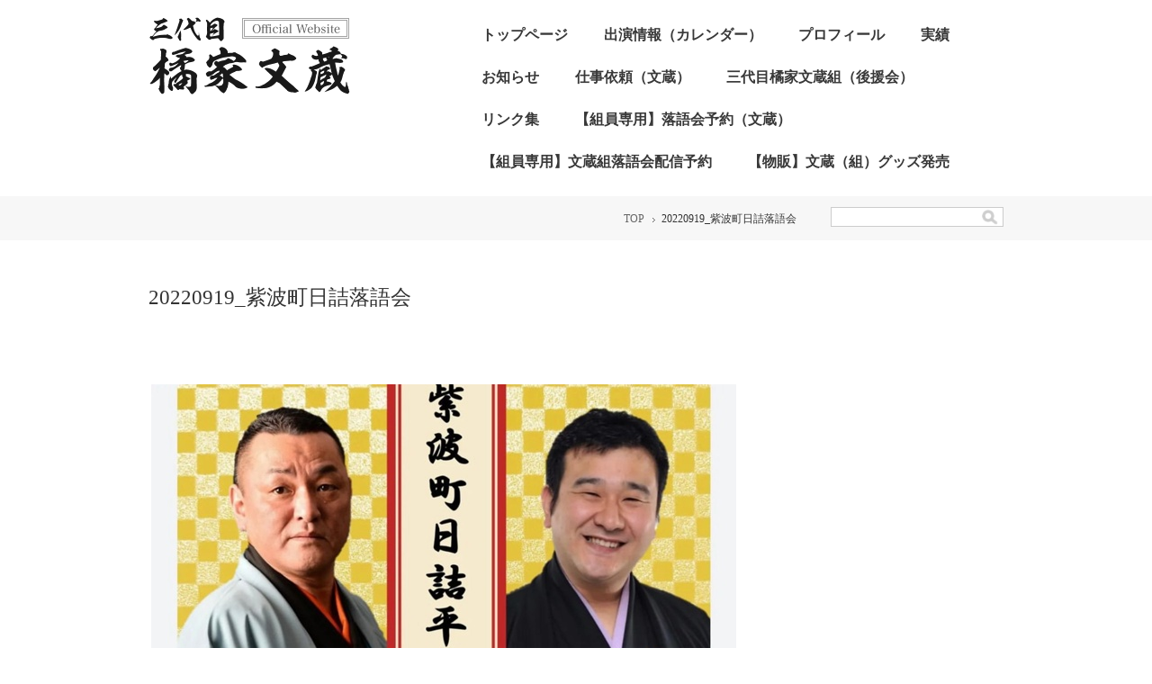

--- FILE ---
content_type: text/html; charset=UTF-8
request_url: https://www.bunzou.com/146242.html
body_size: 4566
content:
<!DOCTYPE HTML PUBLIC "-//W3C//DTD XHTML 1.0 Transitional//EN" "http://www.w3.org/TR/xhtml1/DTD/xhtml1-transitional.dtd">
<html xmlns="http://www.w3.org/1999/xhtml" xmlns:fb="http://ogp.me/ns/fb#">
<head>
<meta http-equiv="Content-Language" content="ja" />
<meta http-equiv="Content-Type" content="text/html; charset=UTF-8" />
<meta http-equiv="Content-Style-Type" content="text/css" /><meta charset="utf-8">
<meta name="description" content="落語家、橘家文蔵。八代目林家正蔵一門の二代目橘家文蔵に入門。がっしりとした体格とドスが効いた威勢の良い口調で、「乱暴者」キャラを見事に演じ、落語界においても特異な存在感を放つ落語家。自ら座長・脚本・演出を務める『ボク達の鹿芝居』、『落語協会 大喜利王選手権』でプロデュース・司会を務めるなど、多才ぶりを発揮している。 - 20220919_紫波町日詰落語会" />
<meta name="keywords" content="落語,落語家,寄席,ホール落語,独演会,二人会,一門会,MC,イベント司会業,講演" />
<meta property="twitter:card" content="summary">
<meta property="og:url" content="https://www.bunzou.com/146242.html"/>
<meta property="og:type" content="article">
<meta property="og:site_name" content="三代目 橘家文蔵 Official Website"/>
<meta property="og:title" content="20220919_紫波町日詰落語会"/>
<meta property="og:image" content="https://www.bunzou.com/cc103903/thumbnail/245257.jpg">
<meta property="og:description" content="　">
<link rel="shortcut icon" href="/favicon.ico">
<link rel="stylesheet" href="/static/css/theme/10/main.css" />
<link rel="stylesheet" href="/static/css/theme/10/color/0.css" />
<link rel="stylesheet" href="/static/css/ck_style.css" /><link rel="stylesheet" href="/custom.css" />
<link rel="stylesheet" href="/static/js/magnific-popup/magnific-popup.css">
<link rel="alternate" type="application/rss+xml" href="https://www.bunzou.com/rss1">
<link rel="alternate" type="application/rss+xml" href="https://www.bunzou.com/rss2">
<link rel="sitemap" type="application/xml" href="https://www.bunzou.com/sitemap.xml">
<title>20220919_紫波町日詰落語会 - 三代目 橘家文蔵 Official Website</title>
<script src="/static/js/jquery-1.8.3.min.js"></script>
<script src='/static/js/jquery.cookie.js'></script>
<script src="/static/js/jquery.url.js"></script>
<script src="/static/js/magnific-popup/jquery.magnific-popup.min.js"></script>
<script src="/static/js/common.js"></script>
<script src="https://cdn.jsdelivr.net/combine/npm/fitie@1.0.0/lib/fitie.js,npm/fitie@1.0.0/lib/fitie.init.js"></script>

<script>
$(window).load(function() {
    /* ************** 画像スライダー用 ************** */
    //画像の高さ取得
    var most_h = 0;
    $("img.slider_img").each(function(i, e){
        var h = $(e).height();
        if (most_h < h) most_h = h;
        $("#slideShow").height(most_h);
    });
    //ローテーション
    var interval = 3000;
    

    var flg=0;
    var slide = function(){
        $("img.slider_img").not($("img.slider_img").eq(flg)).fadeOut();
        $("img.slider_img").eq(flg).fadeIn();
        flg++;
        if (flg > $("img.slider_img").length - 1) flg = 0;
    }
    slide();
    setInterval(function() { slide() }, interval);

    /* ********************************************* */
});
</script>

<!-- Global site tag (gtag.js) - Google Analytics -->
<script async src="https://www.googletagmanager.com/gtag/js?id=UA-21106107-1"></script>
<script>
  window.dataLayer = window.dataLayer || [];
  function gtag(){dataLayer.push(arguments);}
  gtag('js', new Date());

  gtag('config', 'UA-21106107-1');
</script>


<style type="text/css">
#wrapper {
    
    font-family: "游明朝", YuMincho, "ヒラギノ明朝 ProN W3", "Hiragino Mincho ProN", "HG明朝E", "ＭＳ Ｐ明朝", "ＭＳ 明朝", serif;
}
#main_img {
    background: url(/blog_header.jpg) center top no-repeat;
}
.kiji_area a:link, .kiji_area a:visited, .kiji_area a:active,
.free_area a:link, .free_area a:visited, .free_area a:active {
    color: #1a0dab;
}
#header {
    
    
}
#site_id a {
    font-weight: normal;
    
    
    
}
</style>
<script type="text/javascript">
$(function(){
$("#gmenu li").hover(
    function(){
        $("ul.sub_menu:not(:animated)",this).slideDown("fast")
    },
    function(){
        $("ul.sub_menu",this).slideUp("fast");
});
var $header = $('#header');
if ($("#logo").length) {
    $("#logo").on("load", function(){
        set_body_margin_top()
    }).load();
} else {
    set_body_margin_top();
}
function set_body_margin_top() {
    var top_height = $header.height() + 15;
    $("#body").css("margin-top", top_height + "px");
}
$(window).scroll(function() {
    $header.addClass('fixed');
    if ($(this).scrollTop() > 100) {
        $("#pagetop").fadeIn();
    } else {
        $header.removeClass('fixed');
        $("#pagetop").fadeOut();
    }
});
$("#pagetop").click(function(){$('html,body').animate({ scrollTop: 0 }, 'normal')});

function set_anchor_top(href) {
    var urlHash;
    if (href) {
        var url_txt = href.match(/\#(.*)$/);
        urlHash = url_txt[0];
    } else {
        urlHash = location.hash;
    }
    if(urlHash && $(urlHash).length){
        var buffer = 40;
        var headerHight = $('#header').height() + buffer;
        var position = $(urlHash).offset().top;
        if (position >= headerHight) {
            position = position - headerHight;
            $('body,html').animate({scrollTop:position}, 1, 'swing');
            return false;
        }
    }
}
$(window).load(function(){
    var ua = window.navigator.userAgent;
    if (ua.match("MSIE") || ua.match("Trident")) {
        setTimeout(function(){ set_anchor_top(); },300);
    } else {
        set_anchor_top();
    }
});
$('a[href*="#"]').click(function(){ set_anchor_top($(this).attr("href")); });
});
</script>
</head>
<script src="/access.js"></script>
<body id="wrapper">
<!-- プレビュー用 __freespace1__ __freespace3__ __freespace7__ -->

<div id="body" style="margin-top:65px;">

<div id="header">
    <div id="header_innner" class="clear-fix">
        <p id="site_id" class="preview_edit_area12 preview_edit_area13">
            <a href="/">
                <img src="/logo.png" alt="三代目 橘家文蔵 Official Website" style="width:350px; margin:-6px 0 0 0px;" id="logo">
            </a>
        </p>
        
        <ul id="gmenu" class="clear-fix preview_edit_area15">
        <li class="gmenu_level1">
        <a href="https://www.bunzou.com" >トップページ</a>
        </li>
        <li class="gmenu_level1">
        <a href="https://www.bunzou.com/113788.html" >出演情報（カレンダー）</a>
        </li>
        <li class="gmenu_level1">
        <a href="https://www.bunzou.com/113810.html" >プロフィール</a>
        </li>
        <li class="gmenu_level1">
        <a href="https://www.bunzou.com/113790.html" >実績</a>
        </li>
        <li class="gmenu_level1">
        <a href="https://www.bunzou.com/genre/10499/1.html" >お知らせ</a>
        </li>
        <li class="gmenu_level1">
        <a href="https://www.bunzou.com/form?form_id=4948" >仕事依頼（文蔵）</a>
        </li>
        <li class="gmenu_level1">
        <a href="https://www.bunzou.com/form?form_id=5022" >三代目橘家文蔵組（後援会）</a>
        </li>
        <li class="gmenu_level1">
        <a href="https://www.bunzou.com/114486.html" >リンク集</a>
        </li>
        <li class="gmenu_level1">
        <a href="https://www.bunzou.com/form?form_id=5480" >【組員専用】落語会予約（文蔵）</a>
        </li>
        <li class="gmenu_level1">
        <a href="https://www.bunzou.com/form?form_id=5486" >【組員専用】文蔵組落語会配信予約</a>
        </li>
        <li class="gmenu_level1">
        <a href="https://www.bunzou.com/form?form_id=5785" >【物販】文蔵（組）グッズ発売</a>
        </li>
        </ul>
    </div>
</div>



<div id="pankuzu_search_wrap">
    <div id="pankuzu_search">
        <div id="pankuzu">
            <ul>
                <li><a href="/">TOP</a></li>
                    <li><span>20220919_紫波町日詰落語会</span></li>
            </ul>
        </div>
        <div id="header_search">
            <form method="GET" action="/search">
                <input type="text" class="text-space" name="keyword" value="">
                <input type="image" class="search_btn" alt="検索" src="/static/image/theme/10/icon_serch.gif">
            </form>
        </div>
    </div>
</div>


<!-- プレビュー用 __freespace9__ -->
<div id="cont_wap">
    <div class="cont_wap_innner">
        <h1 class="kiji_title preview_edit_area">20220919_紫波町日詰落語会</h1>
        <div class="kiji_area">
            <div id="widgets">
            </div><p>&nbsp;</p>

<p><img alt="" hspace="3" src="/cc103903/thumbnail/245257_650_808.jpg" vspace="3" /></p>

        </div>
<!--
<rdf:RDF xmlns:rdf="http://www.w3.org/1999/02/22-rdf-syntax-ns#"
         xmlns:trackback="http://madskills.com/public/xml/rss/module/trackback/"
         xmlns:dc="http://purl.org/dc/elements/1.1/">
<rdf:Description
    rdf:about="https://www.bunzou.com/146242.html"
    dc:title="20220919_紫波町日詰落語会"
    dc:identifier="https://www.bunzou.com/146242.html"
    dc:subject=""
    dc:description="　"
    dc:creator="三代目 橘家文蔵 Official Website"
    dc:date="2022-07-31T19:31:39+09:00" />
</rdf:RDF>
-->
    </div>
</div>




<div id="footer">
    <div id="footer_innner">
        <div id="footer_info" class="preview_edit_area4">
            <p class="site_contact2"><div id="smenu_toiawase"><a href="https://www.bunzou.com/form?form_id=4948"><span>お問合せフォーム</span></a></div>
</p>
            <div class="qr_rss"><p class="qr_code"><img src="/barcode.gif" /></p><div class="rss"><span><a href="/rss2">RSS2.0</a></span></div>
            </div>
        </div>
        <div id="footer_right" class="preview_edit_area7"><div><a class="twitter-timeline" data-height="300" data-theme="dark" data-width="100%" href="https://twitter.com/emonkake_b?ref_src=twsrc%5Etfw">Tweets by emonkake_b</a> <script async src="https://platform.twitter.com/widgets.js" charset="utf-8"></script></div>

<div>&nbsp;</div>

<div>&nbsp;</div>

<div><a href="https://www.bunzou.com/113786.html">個人情報保護方針</a>/&nbsp;<a href="https://www.bunzou.com/136704.html">特定商取引に関する表記</a></div>
</div>
    </div>
</div>

<div id="footer_bottom">
    <div id="footer_bottom_inner">
        <p class="copy">Copyright (c) TACHIBANAYA BUNZOU All rights reserved.</p><p class="powered"><a target="_blank" href="http://cloud.comlog.jp/">POWERED&nbsp;BY&nbsp;&nbsp;COMLOG CLOUD</a></p>
    </div>
</div>

<div id="pagetop"></div>
</div>
<!-- ヘッダー画像の調整 -->
<script>
    (async() => {
        const mainImg = document.getElementById("main_img");
        if (mainImg) {
            let background = window.getComputedStyle(mainImg).getPropertyValue('background-image');
            const path = background.replace(/url\("?(.+?)"?\)/, "$1");
            const img = new Image();
            img.src = path;
            await img.decode();
            mainImg.style.height = img.height + 'px';
        }
    })();
</script>


--- FILE ---
content_type: text/css
request_url: https://www.bunzou.com/static/css/theme/10/main.css
body_size: 4000
content:
@charset "utf-8";
/* CSS Document */

/*================= body ======================*/

body {
	color: #333333;
	font-size: 15px;
	text-align: center;
	margin: 0;
	padding: 0;
	line-height: 1.7;
	font-family: "Lucida Grande", "メイリオ", Meiryo, "Hiragino Kaku Gothic Pro", "ヒラギノ角ゴ Pro W3", "ＭＳ Ｐゴシック", Verdana, Arial, sans-serif;
}

img {
	border: none;
}

hr {
	border: none;
	background-color: #ffffff;
	color: #ffffff;
	border-bottom: 1px #999999 solid;
}

/*================== .clear-fix ================*/

.clear-fix:after {
	content: ".";
	display: block;
	height: 0;
	clear: both;
	visibility: hidden;
}

.clear-fix {
	display: inline-table;
	zoom: 1;
}

/*MacIE begin \*/
* html .clear-fix {
	height: 1%;
}

.clear-fix {
	display: block;
}

/*MacIE end*/


/*================= .clear ====================*/

.clear_both {
	clear: both;
}

/*================= link ====================*/

a:link,
a:visited {
	color: #333333;
	text-decoration: underline;
}

a:hover,
a:active {
	color: #333333;
	text-decoration: none;
}

/*================= scroll ====================*/

#pagetop {
	background: url("/static/image/theme/10/btn_totop_bk.png") no-repeat left top;
	bottom: 5px;
	cursor: pointer;
	display: none;
	height: 67px;
	position: fixed;
	right: 5px;
	width: 66px;
	z-index: 100;
}

/*==============================================

header

==============================================*/

#header {
	background: rgba(255, 255, 255, 0.9) none repeat scroll 0 0;
	text-align: left;
	padding: 0 0 15px 0;
	opacity: 0.9;
	width: 100%;
	top: 0;
	position: fixed;
	z-index: 100;
}

#header_innner {
	width: 950px;
	margin: 0 auto;
	text-align: left;
}

#site_id {
	width: 350px;
	float: left;
	margin: 25px 0 0 0;
	padding: 0;
}

#site_id a {
	text-decoration: none;
}

#gmenu,
#gmenu li #gmenu li ul,
#gmenu li ul li {
	margin: 0;
	padding: 0;
}

#gmenu,
#gmenu li ul {
	list-style-type: none;
}

#gmenu {
	width: 600px;
	float: left;
	margin: 15px 0 0 0;
}

ul#gmenu li.gmenu_level1 {
	margin: 0;
	font-size: 14px;
	float: left;
	position: relative;
	color: #000000;
}

#gmenu li span,
#gmenu li a {
	color: #000000;
	display: block;
	padding: 10px 20px;
	text-decoration: none;
}

#gmenu>li:hover {
	background: rgba(204, 204, 204, 0.3);
}

#gmenu li ul.sub_menu {
	position: absolute;
	z-index: 100;
	border: 1px solid #eee;
	display: none;
	background: #ffffff;
	width: 220px;
	border: solid 1px #eee;
	padding: 0 20px;
}

#gmenu li ul.sub_menu li {
	font-size: 14px;
	border-top: solid 1px #efefef;
}

#gmenu li ul.sub_menu li:first-child {
	border: none;
}

#gmenu li ul.sub_menu li a,
#gmenu li ul.sub_menu li span {
	color: #333333;
	display: block;
	padding: 10px 0;
}

#gmenu li ul.sub_menu li a:hover {
	color: #999;
}

.fixed {
	border-bottom: solid 1px #eeeeee;
}

.freearea_top {
	text-align: left;
	width: 950px;
	margin: 0 auto;
}

/*==============================================

main_img

==============================================*/

#main_img,
#slideShow {
	margin: 0;
	padding: 0;
	position: relative;
	display: none;
	overflow: hidden;
}

#main_img .sub_title,
#slideShow .sub_title {
	margin: 0;
	padding: 15px 0;
	color: #ffffff;
	position: absolute;
	bottom: 0;
	width: 100%;
	background: rgba(0, 0, 0, 0.6);
	filter: progid:DXImageTransform.Microsoft.Gradient(GradientType=0, StartColorStr=#99000000, EndColorStr=#99000000);
	font-size: 22px;
	font-weight: normal;
	line-height: 1.2;
}

#main_img .sub_title:not(:target),
#slideShow .sub_title:not(:target) {
	filter: none;
	-ms-filter: none;
}

#main_img .sub_title_inner,
#slideShow .sub_title_inner {
	width: 950px;
	margin: 0 auto;
	text-align: left;
}

#slideShow .slide_area {
	float: left;
	left: 50%;
}

.slide_area img.slider_img {
	position: absolute;
	top: 0;
	left: 50%;
	transform: translateX(-50%);
	max-width: 1920px;
}

/*==============================================

news_list

==============================================*/

#pankuzu_search_wrap {
	width: 100%;
	background: url(/static/image/theme/10/bg_bk1.png) repeat left top;
	text-align: left;
}

#pankuzu_search {
	width: 950px;
	margin: 0 auto;
	padding: 12px 0;
	overflow: hidden;
}

#pankuzu {
	width: 720px;
	float: left;
	text-align: right;
}

#pankuzu ul,
#pankuzu ul li {
	margin: 0;
	padding: 0;
}

#pankuzu ul {
	list-style-type: none;
}

#pankuzu ul li {
	display: inline;
	background: url(/static/image/theme/10/icon_arrow.gif) no-repeat 5px 6px;
	padding: 0 0 0 15px;
	font-size: 12px;
}

#pankuzu ul li:first-child {
	background: none;
}

#pankuzu ul li a {
	color: #666666;
	display: inline-block;
}

#pankuzu ul li a:link,
#pankuzu ul li a:visited {
	text-decoration: none;
}

#pankuzu ul li a:hover,
#pankuzu ul li a:active {
	text-decoration: underline;
}

#header_search {
	width: 190px;
	float: right;
	border: solid 1px #cccccc;
	position: relative;
	background-color: #ffffff;
}

#header_search .text-space {
	border: none;
	padding: 3px 10px;
	width: 150px;
	font-size: 12px;
}

#header_search .search_btn {
	position: absolute;
	top: 2px;
	right: 5px;
}

#topix_list_top {
	width: 100%;
	border-bottom: solid 1px #cccccc;
	padding: 50px 0 0 0;
}

#topix_list {
	width: 950px;
	margin: 0 auto;
	padding: 0 0 25px 0;
	overflow: hidden;
}

#topix_list_innner {
	width: 990px;
	margin: 0 20px 0 0;
	display: flex;
	flex-wrap: wrap;
}

#topix_list .topix_block {
	width: 290px;
	text-align: left;
	margin: 0 40px 25px 0;
	overflow: hidden;
}

#topix_list .thumbnail {
	object-fit: cover;
	width: 289px;
	height: 111px;
	background-color: #efefef;
	max-width: none;
}

.thumbnail.contain {
	object-fit: contain !important;
}

#topix_list .thumbnail:hover {
	opacity: 0.5;
}

#topix_list .topix_title {
	font-size: 20px;
	margin: 5px 0 0 0;
	padding: 0;
}

#topix_list .topix_read {
	font-size: 13px;
	margin: 0;
	padding: 0;
	line-height: 1.5;
	height: 4.6em;
	overflow: hidden;
}

#topix_list .btn_list_more {
	font-size: 12px;
	margin: 0;
	padding: 1px 0;
	text-align: center;
	overflow: hidden;
}

#topix_list .btn_list_more a {
	width: 110px;
	display: block;
	background: url(/static/image/theme/10/bg_bk2.png) repeat left top;
	text-decoration: none;
	float: right;
}

#topix_list .btn_list_more a:hover {
	background: url(/static/image/theme/10/bg_bk.png) repeat left top;
}

#news_txt_wrap {
	width: 100%;
	text-align: left;
	background: url(/static/image/theme/10/bg_bk1.png) repeat left top;
}

#news_txt {
	width: 950px;
	text-align: left;
	margin: 0 auto;
	padding: 15px 0 35px 0;
	overflow: hidden;
}

#news_txt .news_left {
	width: 180px;
	float: left;
}

#news_txt .news_title {
	font-size: 22px;
	font-weight: normal;
	line-height: 1.2;
	margin: 0;
	padding: 0;
}

#news_txt .to_newslist {
	margin: 15px 0 0 0;
	padding: 0;
	width: 70px;
	text-align: center;
	font-size: 12px;
	line-height: 1.2;
}

#news_txt .to_newslist a {
	display: block;
	width: 70px;
	text-decoration: none;
}

#news_txt .to_newslist a:link,
#news_txt .to_newslist a:visited {
	background: url(/static/image/theme/10/bg_bk2.png) repeat left top;
}

#news_txt .to_newslist a:hover,
#news_txt .to_newslist a:active {
	background: url(/static/image/theme/10/bg_bk.png) repeat left top;
}

#news_txt dl {
	width: 760px;
	float: right;
}

#news_txt dl,
#news_txt dt,
#news_txt dd {
	margin: 0;
	padding: 0;
	line-height: 1.2;
}

#news_txt dt {
	width: 100px;
	float: left;
}

#news_txt dd {
	padding: 0 0 0 120px;
	margin: 0 0 12px 0;
}

#news_txt dd a:link,
#news_txt dd a:visited {
	text-decoration: none;
}

#news_txt dd a:hover,
#news_txt dd a:active {
	text-decoration: underline;
}

/*==============================================

freespace

==============================================*/

.freespace_wap {
	width: 100%;
	margin: 0;
	padding: 50px 0 0 0;
	text-align: left;
}

.freespace {
	width: 950px;
	margin: 0 auto;
	padding: 0;
	text-align: left;
}

h2.subtitle_h2 {
	font-size: 23px;
	font-weight: normal;
	line-height: 1.2;
	padding: 0 0 25px 0;
	margin: 0;
	text-align: center;
}

h2.subtitle_h2:after {
	border: 1px dotted #ccc;
	content: "";
	display: block;
	margin: 20px auto 0;
	text-align: center;
	width: 150px;
}

.freespace_cont {
	padding: 0 0 70px 0;
}

/*==============================================

top_list_img

==============================================*/

#top_list_img_wrap {
	width: 100%;
	background: url(/static/image/theme/10/bg_bk1.png) repeat left top;
	text-align: left;
}

div.top_list_img {
	width: 950px;
	padding: 0;
	margin: 0 auto;
	overflow: hidden;
}

#top_list_img_wrap div.top_list_img:first-child {
	padding: 50px 0 0;
}

div.top_list_img_inner {
	width: 960px;
	margin: 0 5px 0 0;
}

div.top_list_img .list_one {
	float: left;
	margin: 0 10px 45px 0;
	position: relative;
	text-align: center;
}

.top_list_img_inner .thumbnail {
	object-fit: cover;
	width: 310px;
	height: 210px;
	background-color: #fff;
	max-width: none;
}

div.top_list_img .list_one p {
	margin: 0;
	padding: 0;
}

div.top_list_img a.txt_box {
	color: #ffffff;
	width: 290px;
	_width: 310px;
	padding: 15px 10px;
	background: rgba(0, 0, 0, 0.6);
	filter: progid:DXImageTransform.Microsoft.Gradient(GradientType=0, StartColorStr=#99000000, EndColorStr=#99000000);
	line-height: 1.2;
	position: absolute;
	bottom: 0;
	left: 0;
}

div.top_list_img a.txt_box:not(:target) {
	filter: none;
	-ms-filter: none;
}

div.top_list_img a.txt_box:link,
div.top_list_img a.txt_box:visited {
	text-decoration: none;

}

div.top_list_img a.txt_box:hover,
div.top_list_img a.txt_box:active {
	text-decoration: underline;
}

div.top_list_img .to_imglist {
	text-align: right;
	margin: 0;
	padding: 0 0 30px;
}

/*==============================================

footer

==============================================*/

#footer {
	border-top: solid 1px #eeeeee;
	margin: 10px 0 0 0;
	background: url(/static/image/theme/10/bg_bk1.png) repeat left top;
}

#footer_innner {
	width: 950px;
	margin: 0 auto;
	text-align: left;
	padding: 40px 0;
	overflow: hidden;
}

#footer_info {
	width: 450px;
	float: left;
}

#footer_info p {
	margin: 0;
	padding: 0;
}

#footer_info p.site_name {
	font-size: 20px;
}

#footer_info p.site_address1 {
	margin: 15px 0 0 0;
}

#footer_info p.site_address2 {
	margin: 0;
	line-height: 1.2;
}

#footer_info p.site_contact1 {
	margin: 0;
	font-size: 20px;
}

#footer_info p.site_contact2 {
	margin: 10px 0 0 0;
}

#footer_info #smenu_toiawase a {
	display: block;
	color: #ffffff;
	width: 400px;
	padding: 10px 0;
	text-align: center;
	text-decoration: none;
	font-size: 20px;
}

#footer_info #smenu_toiawase a:link,
#footer_info #smenu_toiawase a:visited {
	background-color: #333333;
}

#footer_info #smenu_toiawase a:hover,
#footer_info #smenu_toiawase a:active {
	background-color: #666666;
}

#footer_info .qr_rss {
	margin: 15px 0 0 0;
	overflow: hidden;
}

#footer_info .qr_code {
	width: 100px;
	float: left;
}

#footer_right {
	width: 500px;
	float: right;
}

#footer_bottom_inner {
	width: 950px;
	margin: 0 auto;
	padding: 5px 0;
	font-size: 12px;
	overflow: hidden;
	position: relative;
}

#footer_bottom_inner p {
	margin: 0;
	padding: 0;
}

#footer_bottom {
	background: url(/static/image/theme/10/bg_bk2.png) repeat left top;
}

#footer_bottom_inner .powered {
	position: absolute;
	top: 5px;
	right: 0;
}

#footer_bottom_inner .powered a {
	color: #999999;
}

/*==============================================

kiji

==============================================*/

#cont_wap {
	width: 100%;
	margin: 0;
	padding: 0 0 55px 0;
	text-align: left;
}

#cont_wap .cont_wap_innner {
	width: 950px;
	margin: 0 auto;
	padding: 0;
	text-align: left;
}

#cont_wap h1.kiji_title {
	font-size: 23px;
	font-weight: normal;
	line-height: 1.2;
	padding: 50px 0 25px 0;
	margin: 0;
}

#cont_wap .kiji_area {
	padding: 0 0 70px 0;
}

#cont_wap .kiji_area {
	padding: 0 0 70px 0;
}

#item_pager_left {
	background: rgba(0, 0, 0, 0) url("/static/image/icon2_left.png") no-repeat scroll 0 0;
	color: #999999;
	float: left;
	font-size: 12px;
	height: 26px;
	padding-left: 35px;
	padding-top: 4px;
}

#item_pager_right {
	background: rgba(0, 0, 0, 0) url("/static/image/icon2_right.png") no-repeat scroll right top;
	color: #999999;
	float: right;
	font-size: 12px;
	height: 26px;
	padding-right: 35px;
	padding-top: 4px;
}

#item_pager {
	float: right;
	margin: 50px 10px 10px;
}

/*==============================================

list_txt

==============================================*/

.pager {
	text-align: center;
	border-top: dotted 1px #cccccc;
	border-bottom: dotted 1px #cccccc;
	padding: 13px 0;
	margin: 0;
	color: #666666;
}

.pager ul,
.pager ul li {
	margin: 0;
	padding: 0;
}

.pager ul {
	list-style-type: none;
}

.pager ul li {
	display: inline;
	margin: 0 40px 0 0;
}

.pager ul li a {
	color: #666666;
}

#list_txt {
	margin: 0;
	padding: 45px 0 30px 0;
}

#list_txt dl,
#list_txt dt,
#list_txt dd {
	margin: 0;
	padding: 0;
	line-height: 1.2;
}

#list_txt dt {
	width: 100px;
	float: left;
}

#list_txt dd {
	padding: 0 0 0 120px;
	margin: 0 0 20px 0;

}

/*==============================================

list_img

==============================================*/

#list_img {
	padding: 40px 0;
	width: 960px;
	overflow: hidden;
}

#list_img .list_one {
	width: 310px;
	float: left;

	margin: 0 10px 35px 0;
}

#list_img .list_one p {
	margin: 0;
	padding: 0;
}

#list_img .thumbnail {
	object-fit: cover;
	width: 310px;
	height: 210px;
	background-color: #ccc;
	max-width: none;
}

#list_img p.txt_box {
	margin: 5px 0 0 0;
	line-height: 1.2;
	height: 2.4em;
	overflow: hidden;
}

#list_img p.txt_box a:link,
#list_img p.txt_box a:visited {
	text-decoration: none;
}

#list_img p.txt_box a:hover,
#img p.txt_box a:active {
	text-decoration: underline;
}

/*==============================================

#list_imgtxt

==============================================*/

#list_imgtxt {
	margin: 25px 0 0 0;
}

#list_imgtxt p {
	margin: 0;
	padding: 0;
}

#list_imgtxt .list_one {
	padding: 15px 0;
	border-top: dotted 1px #cccccc;
	overflow: hidden;
}

#list_imgtxt .thumbnail {
	object-fit: cover;
	width: 310px;
	height: 210px;
	background-color: #ccc;
	float: left;
	max-width: none;
}

#list_imgtxt .txt_box {
	width: 620px;
	float: right;
}

#list_imgtxt p.img_title {
	font-size: 20px;
	line-height: 1.2;
}

#list_imgtxt p.img_title a:link,
#list_imgtxt p.img_title a:visited {
	text-decoration: none;
}

#list_imgtxt p.img_title a:hover,
#list_imgtxt p.img_title a:active {
	text-decoration: underline;

}

#list_imgtxt p.img_read {
	color: #666666;
	line-height: 1.4;
	margin: 15px 0 0 0;
	height: 7em;
	overflow: hidden;
}

#list_imgtxt p.more {
	margin: 25px 0 0 0;
	text-align: right;
}

/*==============================================

#fb_comment

==============================================*/

#fb_comment {
	margin: 50px 0 0;
}

#fb_comment iframe {
	width: 950px !important;
}

/*==============================================

contact

==============================================*/

div.form_wrap {
	background-color: #fff;
}

div.form_wrap .kiji_title,
div.form_wrap p {
	color: #333;
}

#contact_area {
	width: 950px;
	margin: 25px auto 0 auto;
	padding: 0 0 25px 0;
}

table#contact_form {
	margin: 25px 0 0 0;
	border-collapse: collapse;
}

table#contact_form th,
table#contact_form td {
	border-top: dotted 1px #cccccc;
	border-bottom: dotted 1px #cccccc;
	padding: 15px 10px;
	font-size: 13px;
	color: #333333;
}

#contact_form th {
	font-weight: normal;
}

table#contact_form td.sub {
	color: #CC0000;
}

table#contact_form td.sub2 {
	background-color: #fff;
}

table#contact_form td label {
	margin: 0 25px 0 5px;
}

table#contact_form th span,
table#contact_form td span {
	font-size: 12px;
	margin: 0 0 0 10px;
}

table#contact_form input.contactform_txt {
	padding: 5px;
	width: 220px;
	border: solid 1px #afafaf;
}

table#contact_form input.contactform_txt_s {
	width: 60px;
	padding: 5px;
	border: solid 1px #afafaf;
}

table#contact_form input.contactform_txt_l {
	width: 450px;
	padding: 5px;
	border: solid 1px #afafaf;
}

table#contact_form .contactform_txtarea {
	width: 460px;
	height: 250px;
	border: solid 1px #afafaf;
}

#contact_area .form_btn_area {
	text-align: center;
	margin: 15px 0 0 0;
}

#contact_area .contactform_btn {
	padding: 10px 70px;
}

#contact_area .alertS {
	color: #cc0000;
}

#contact_area .other_txt {
	margin-left: -15px;
	width: 380px;
}

.form_freespace {
	margin: 25px auto 0 auto;
	padding: 0;
	width: 900px;
}

#widgets {
	display: flex;
}

#widgets>* {
	margin-right: 5px;
}


--- FILE ---
content_type: text/css
request_url: https://www.bunzou.com/custom.css
body_size: 174
content:
#gmenu li a {
color: #222222;
}

#gmenu li ul.sub_menu li a{
color: #222222;
}

ul#gmenu li.gmenu_level1{
font-size:16px;
font-weight:bold;
}

ul#gmenu li.gmenu_level2{
font-size:16px;
font-weight:bold;
}